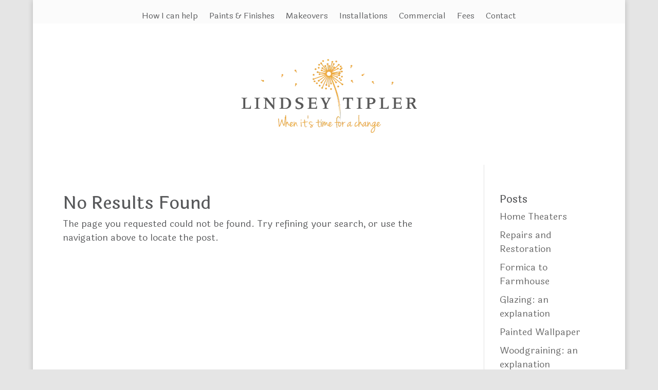

--- FILE ---
content_type: text/css
request_url: https://www.lindseytipler.com/wp-content/et-cache/3296/et-core-unified-cpt-deferred-3296.min.css?ver=1769000537
body_size: 551
content:
.et_pb_stickydiv.et_pb_section.et_pb_section_0_tb_header{background-image:initial!important}.et_pb_section_0_tb_header.et_pb_section{padding-top:0px;padding-right:0px;padding-bottom:0px;padding-left:0px;background-color:rgba(255,255,255,0.84)!important}.et_pb_row_0_tb_header,.et_pb_menu_0_tb_header.et_pb_menu{background-color:RGBA(255,255,255,0)}.et_pb_row_0_tb_header.et_pb_row{padding-top:0px!important;padding-bottom:0px!important;padding-top:0px;padding-bottom:0px}.et_pb_image_0_tb_header,.et_pb_image_1_tb_header{margin-top:10px!important;margin-bottom:0px!important;transition:width 300ms ease 0ms;text-align:center}.et_pb_sticky .et_pb_image_0_tb_header{width:14%}.et_pb_sticky .et_pb_image_1_tb_header{width:60%}.et_pb_menu_0_tb_header.et_pb_menu ul li a{font-size:16px;color:#58595B!important;transition:font-size 300ms ease 0ms}.et_pb_sticky .et_pb_menu_0_tb_header.et_pb_menu ul li a{font-size:14px}.et_pb_menu_0_tb_header{margin-top:0px!important}.et_pb_menu_0_tb_header.et_pb_menu .nav li ul{background-color:#ffffff!important;border-color:#FFFFFF}.et_pb_menu_0_tb_header.et_pb_menu .et_mobile_menu{border-color:#FFFFFF}.et_pb_menu_0_tb_header.et_pb_menu .et_mobile_menu,.et_pb_menu_0_tb_header.et_pb_menu .et_mobile_menu ul{background-color:rgba(255,255,255,0.85)!important}.et_pb_menu_0_tb_header .et_pb_menu__logo-wrap .et_pb_menu__logo img{width:auto}.et_pb_menu_0_tb_header .et_pb_menu_inner_container>.et_pb_menu__logo-wrap,.et_pb_menu_0_tb_header .et_pb_menu__logo-slot{width:auto;max-width:100%}.et_pb_menu_0_tb_header .et_pb_menu_inner_container>.et_pb_menu__logo-wrap .et_pb_menu__logo img,.et_pb_menu_0_tb_header .et_pb_menu__logo-slot .et_pb_menu__logo-wrap img{height:82px;max-height:none}.et_pb_menu_0_tb_header .mobile_nav .mobile_menu_bar:before,.et_pb_menu_0_tb_header .et_pb_menu__icon.et_pb_menu__search-button,.et_pb_menu_0_tb_header .et_pb_menu__icon.et_pb_menu__close-search-button,.et_pb_menu_0_tb_header .et_pb_menu__icon.et_pb_menu__cart-button{color:#eea73d}.et_pb_section_1_tb_header.et_pb_section{padding-bottom:0px;margin-bottom:0px}.et_pb_row_1_tb_header,.et_pb_row_2_tb_header{border-bottom-width:0px;border-bottom-color:#58595B}.et_pb_row_1_tb_header.et_pb_row{padding-bottom:62px!important}.et_pb_row_2_tb_header.et_pb_row{padding-bottom:62px!important;padding-bottom:62px}.et_pb_image_2_tb_header{text-align:center}.et_pb_image_0_tb_header.et_pb_module,.et_pb_image_1_tb_header.et_pb_module{margin-left:auto!important;margin-right:auto!important}@media only screen and (min-width:981px){.et_pb_image_0_tb_header{width:0%}.et_pb_image_1_tb_header{width:0%;display:none!important}.et_pb_image_2_tb_header{width:33%}}@media only screen and (max-width:980px){.et_pb_section_0_tb_header.et_pb_section{padding-top:0px;padding-right:0px;padding-bottom:0px;padding-left:0px}.et_pb_image_0_tb_header,.et_pb_image_1_tb_header{width:0%}.et_pb_image_0_tb_header .et_pb_image_wrap img,.et_pb_image_1_tb_header .et_pb_image_wrap img,.et_pb_image_2_tb_header .et_pb_image_wrap img{width:auto}.et_pb_row_1_tb_header,.et_pb_row_2_tb_header{border-bottom-width:0px;border-bottom-color:#58595B}.et_pb_row_1_tb_header.et_pb_row{padding-bottom:62px!important}.et_pb_row_2_tb_header.et_pb_row{padding-bottom:62px!important;padding-bottom:62px!important}.et_pb_image_2_tb_header{width:51%}}@media only screen and (min-width:768px) and (max-width:980px){.et_pb_image_0_tb_header{display:none!important}}@media only screen and (max-width:767px){.et_pb_section_0_tb_header.et_pb_section{padding-bottom:40px}.et_pb_image_0_tb_header{display:none!important}.et_pb_image_0_tb_header .et_pb_image_wrap img,.et_pb_image_1_tb_header .et_pb_image_wrap img,.et_pb_image_2_tb_header .et_pb_image_wrap img{width:auto}.et_pb_row_1_tb_header,.et_pb_row_2_tb_header{border-bottom-width:0px;border-bottom-color:#58595B}.et_pb_row_1_tb_header.et_pb_row{padding-bottom:39px!important}.et_pb_row_2_tb_header.et_pb_row{padding-bottom:39px!important;padding-bottom:39px!important}.et_pb_image_2_tb_header{width:73%}}

--- FILE ---
content_type: text/css
request_url: https://www.lindseytipler.com/wp-content/et-cache/3536/et-core-unified-cpt-deferred-3536.min.css?ver=1769000537
body_size: 486
content:
.et_pb_section_0_tb_footer,.et_pb_section_1_tb_footer{border-top-width:2px;border-top-color:#ffffff}.et_pb_section_1_tb_footer.et_pb_section{background-color:rgba(88,89,91,0.17)!important}.et_pb_row_0_tb_footer.et_pb_row{padding-top:0px!important;padding-bottom:0px!important;margin-top:0px!important;padding-top:0px;padding-bottom:0px}.et_pb_image_0_tb_footer,.et_pb_text_0_tb_footer h1,.et_pb_text_1_tb_footer h1,.et_pb_text_2_tb_footer h1{text-align:center}.et_pb_text_0_tb_footer.et_pb_text{color:#58595b!important}.et_pb_text_0_tb_footer,.et_pb_text_2_tb_footer{font-weight:300}.et_pb_text_0_tb_footer h2{letter-spacing:3px;line-height:1.2em;text-align:center}.et_pb_text_0_tb_footer h3{font-size:30px;color:#58595B!important;text-align:left}body.safari .et_pb_text_0_tb_footer h2,body.iphone .et_pb_text_0_tb_footer h2,body.uiwebview .et_pb_text_0_tb_footer h2,body.safari .et_pb_text_1_tb_footer h2,body.iphone .et_pb_text_1_tb_footer h2,body.uiwebview .et_pb_text_1_tb_footer h2,body.safari .et_pb_text_2_tb_footer h2,body.iphone .et_pb_text_2_tb_footer h2,body.uiwebview .et_pb_text_2_tb_footer h2{font-variant-ligatures:no-common-ligatures}.et_pb_text_1_tb_footer.et_pb_text{color:#58595B!important}.et_pb_text_1_tb_footer{line-height:1.4em;font-size:15px;line-height:1.4em}.et_pb_text_1_tb_footer h2,.et_pb_text_2_tb_footer h2{text-transform:uppercase}.et_pb_text_1_tb_footer h3,.et_pb_text_2_tb_footer h3{text-transform:uppercase;font-size:21px;color:#58595B!important;text-align:left}.et_pb_section_2_tb_footer.et_pb_section{padding-top:25px;padding-bottom:10px;background-color:#58595B!important}.et_pb_row_1_tb_footer.et_pb_row{padding-top:0px!important;padding-bottom:0px!important;margin-top:0px!important;margin-bottom:0px!important;padding-top:0px;padding-bottom:0px}.et_pb_text_2_tb_footer.et_pb_text,.et_pb_text_2_tb_footer.et_pb_text a{color:#FFFFFF!important}.et_pb_text_2_tb_footer a{font-weight:700}.et_pb_social_media_follow_0_tb_footer li a.icon:before{font-size:19px;line-height:38px;height:38px;width:38px}.et_pb_social_media_follow_0_tb_footer li a.icon{height:38px;width:38px}.et_pb_social_media_follow_network_0_tb_footer a.icon,.et_pb_social_media_follow_network_1_tb_footer a.icon{background-color:RGBA(255,255,255,0)!important}@media only screen and (min-width:981px){.et_pb_image_0_tb_footer{width:6%}}@media only screen and (max-width:980px){.et_pb_section_0_tb_footer,.et_pb_section_1_tb_footer{border-top-width:2px;border-top-color:#ffffff}.et_pb_image_0_tb_footer{width:9%}.et_pb_image_0_tb_footer .et_pb_image_wrap img{width:auto}.et_pb_text_0_tb_footer h3,.et_pb_text_1_tb_footer h3,.et_pb_text_2_tb_footer h3{text-align:center}}@media only screen and (max-width:767px){.et_pb_section_0_tb_footer,.et_pb_section_1_tb_footer{border-top-width:2px;border-top-color:#ffffff}.et_pb_image_0_tb_footer{width:19%}.et_pb_image_0_tb_footer .et_pb_image_wrap img{width:auto}.et_pb_text_0_tb_footer{font-size:14px}.et_pb_text_0_tb_footer h2{font-size:20px;line-height:1.1em}.et_pb_text_1_tb_footer h2,.et_pb_text_2_tb_footer h2{line-height:1.1em}}